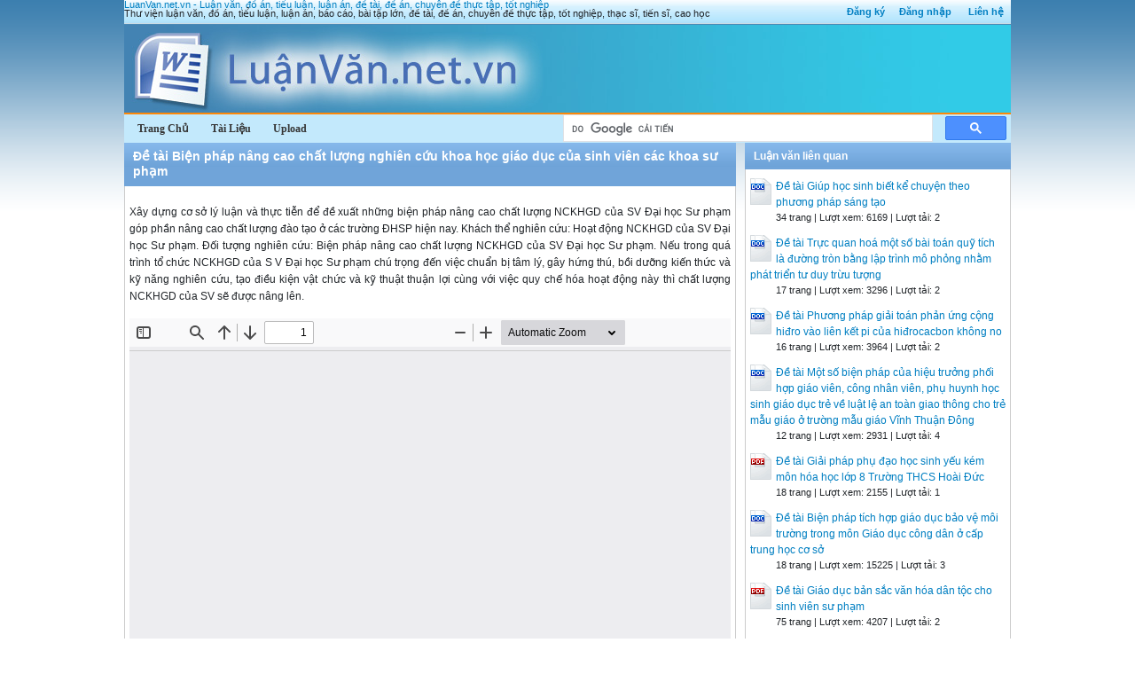

--- FILE ---
content_type: text/html; charset=utf-8
request_url: https://luanvan.net.vn/luan-van/de-tai-bien-phap-nang-cao-chat-luong-nghien-cuu-khoa-hoc-giao-duc-cua-sinh-vien-cac-khoa-su-pham-40223/
body_size: 12389
content:


<!DOCTYPE html>
<html lang="vi" xmlns="http://www.w3.org/1999/xhtml">
<head><title>
	Đề tài Biện pháp nâng cao chất lượng nghiên cứu khoa học giáo dục của sinh viên các khoa sư phạm - Luận văn, đồ án, đề tài tốt nghiệp
</title><meta http-equiv="content-type" content="text/html; charset=UTF-8" /><link rel="shortcut icon" href="/favicon.ico" />
    
    <!--iOS/android/handheld specific -->
    <link rel="apple-touch-icon" href="/apple-touch-icon.png" /><meta name="viewport" content="width=device-width, initial-scale=1.0" /><meta name="apple-mobile-web-app-capable" content="yes" /><meta name="apple-mobile-web-app-status-bar-style" content="black" /><link rel="stylesheet" href="https://cdnjs.cloudflare.com/ajax/libs/bootstrap/5.3.3/css/bootstrap.min.css" integrity="sha512-jnSuA4Ss2PkkikSOLtYs8BlYIeeIK1h99ty4YfvRPAlzr377vr3CXDb7sb7eEEBYjDtcYj+AjBH3FLv5uSJuXg==" crossorigin="anonymous" referrerpolicy="no-referrer" /><link type="text/css" rel="stylesheet" href="/style.min.css" />

    <script type="text/javascript">
        (function () {
            var cx = '001536128861257605662:b42uvgzwt6c';
            var gcse = document.createElement('script'); gcse.type = 'text/javascript'; gcse.async = true;
            gcse.src = (document.location.protocol == 'https:' ? 'https:' : 'http:') +
			'//www.google.com/cse/cse.js?cx=' + cx;
            var s = document.getElementsByTagName('script')[0]; s.parentNode.insertBefore(gcse, s);
        })();
	</script>

<meta name="description" content="Đề tài Biện pháp nâng cao chất lượng nghiên cứu khoa học giáo dục của sinh viên các khoa sư phạm - Xây dựng cơ sở lý luận và thực tiễn để đề xuất nhữn..." /><meta name="keywords" content="Đề tài Biện pháp nâng cao chất lượng nghiên cứu khoa học giáo dục của sinh viên các khoa sư phạm, luận văn, đồ án, tiểu luận, luận án, đề tài, đề án, chuyên đề, thực tập, tốt nghiệp" /></head>
<body>
<div id="wrap">
    
    
<div id="header">
    <div id="subnav">
        <ul>
            <li><a rel="nofollow" href="/dang-ky/">Đăng ký</a></li><li><a rel="nofollow" href="/dang-nhap/">Đăng nhập</a></li>
            <li><a rel="nofollow" href="/page/lien-he/">Liên hệ</a></li>
            
        </ul>
    </div> <!-- End #subnav -->

    <div id="title-area">
        <p id="title"><a href="https://luanvan.net.vn" title="Luận văn, đồ án, tiểu luận tốt nghiệp">LuanVan.net.vn - Luận văn, đồ án, tiểu luận, luận án, đề tài, đề án, chuyên đề thực tập, tốt nghiệp</a></p><p id="description">Thư viện luận văn, đồ án, tiểu luận, luận án, báo cáo, bài tập lớn, đề tài, đề án, chuyên đề thực tập, tốt nghiệp, thạc sĩ, tiến sĩ, cao học</p>       
        <img id="logo" src="/images/banner.jpg" alt="LuanVan.net.vn" title="Luận văn, đồ án, tiểu luận tốt nghiệp"/>
    </div> <!-- End #title-area -->

    <div id="nav">
        <ul>
            <li><a href="/"><span>Trang Chủ</span></a></li>
            <li><a rel="nofollow" href="#"><span>Tài Liệu</span></a></li>
            <li><a rel="nofollow" href="#"><span>Upload</span></a></li>
        </ul>
    </div> <!-- End #nav -->
    
    <div class="google-search">
		    <gcse:searchbox-only></gcse:searchbox-only>
        </div> <!-- End .google-search -->

</div> <!-- End #header -->

    <div id="inner">        
        
<div id="content">
    <div id="viewdoc">
        <div class="header">
            <div class="box-header box-header-main"><h1>Đề tài Biện pháp nâng cao chất lượng nghiên cứu khoa học giáo dục của sinh viên các khoa sư phạm</h1></div>
        </div> <!-- End .header -->
        <div class="box">

            <div class="ad-doc-top">
              
            </div> <!-- End .ad-doc-top -->

            <div class="doc-intro">
                <p>
                    Xây dựng cơ sở lý luận và thực tiễn để đề xuất những biện pháp nâng cao chất lượng NCKHGD của SV Đại học Sư phạm góp phần nâng cao chất lượng đào tạo ở các trường ĐHSP hiện nay.
Khách thể nghiên cứu: Hoạt động NCKHGD của SV Đại học Sư phạm. Đối tượng nghiên cứu: Biện pháp nâng cao chất lượng NCKHGD của SV Đại học Sư phạm.
Nếu trong quá trình tổ chức NCKHGD của S V Đại học Sư phạm chú trọng đến việc chuẩn bị tâm lý, gây hứng thú, bồi dưỡng kiến thức và kỹ năng nghiên cứu, tạo điều kiện vật chức và kỹ thuật thuận lợi cùng với việc quy chế hóa hoạt động này thì chất lượng NCKHGD của SV sẽ được nâng lên.
                </p>
            </div> <!-- End .doc-intro -->

            <div class="doc-preview">                                
                <iframe width="100%" height="600" frameborder="0" scrolling="auto" src="https://s1.luanvan.net.vn/web/viewer.html?file=https://s1.luanvan.net.vn/7jualxv1snOjtyx3rglnxsvjin0ydlrl/demo/2022/07/15/de_tai_bien_phap_nang_cao_chat_luong_nghien_cuu_khoa_hoc_gia_l9lZPCQTPh.png"></iframe>                
            </div> <!-- End .doc-preview -->

            <div class="doc-info">
                <img class="icon" alt="doc" src="/images/icons/doc16x16.gif"><span class="page-numbers">108 trang</span> | <span class="sender">Chia sẻ: <a rel="nofollow" href="#">lvbuiluyen</a></span><span class="views"> | Lượt xem: 2837</span><span class="downloads"> | Lượt tải: 2</span><a class="download-button" rel="nofollow" href="/dang-nhap/?ReturnUrl=%2fluan-van%2fde-tai-bien-phap-nang-cao-chat-luong-nghien-cuu-khoa-hoc-giao-duc-cua-sinh-vien-cac-khoa-su-pham-40223%2f"><img class="img-download" src="/images/download.gif" alt="download"/></a>
            </div> <!-- End .doc-info -->

            <div class="doc-content-title">Bạn đang xem trước <span class="red">20 trang</span> tài liệu <strong>Đề tài Biện pháp nâng cao chất lượng nghiên cứu khoa học giáo dục của sinh viên các khoa sư phạm</strong>, để xem tài liệu hoàn chỉnh bạn click vào nút DOWNLOAD ở trên</div>

            

        </div> <!-- End .box -->
    </div> <!-- End #viewdoc -->
</div> <!-- End #content -->
        
<div id="content-widget">
    <div class="relevant-docs">
        <div class="header">
            <div class="box-header box-header-adv"><span>Luận văn liên quan</span></div>
        </div> <!-- End .header -->

        <div class="box">
            <ul>
                <li><img src="/images/icons/doc24x30.gif"><a href="/luan-van/de-tai-giup-hoc-sinh-biet-ke-chuyen-theo-phuong-phap-sang-tao-33960/">Đề tài Giúp học sinh biết kể chuyện theo phương pháp sáng tạo</a><p class="detail">34 trang | Lượt xem: 6169 | Lượt tải: 2</p></li><li><img src="/images/icons/doc24x30.gif"><a href="/luan-van/de-tai-truc-quan-hoa-mot-so-bai-toan-quy-tich-la-duong-tron-bang-lap-trinh-mo-phong-nham-phat-trien-tu-duy-truu-tuong-34180/">Đề tài Trực quan hoá một số bài toán quỹ tích là đường tròn bằng lập trình mô phỏng nhằm phát triển tư duy trừu tượng</a><p class="detail">17 trang | Lượt xem: 3296 | Lượt tải: 2</p></li><li><img src="/images/icons/doc24x30.gif"><a href="/luan-van/de-tai-phuong-phap-giai-toan-phan-ung-cong-hidro-vao-lien-ket-pi-cua-hidrocacbon-khong-no-34103/">Đề tài Phương pháp giải toán phản ứng cộng hiđro vào liên kết pi của hiđrocacbon không no</a><p class="detail">16 trang | Lượt xem: 3964 | Lượt tải: 2</p></li><li><img src="/images/icons/doc24x30.gif"><a href="/luan-van/de-tai-mot-so-bien-phap-cua-hieu-truong-phoi-hop-giao-vien-cong-nhan-vien-phu-huynh-hoc-sinh-giao-duc-tre-ve-luat-le-an-34007/">Đề tài Một số biện pháp của hiệu trưởng phối hợp giáo viên, công nhân viên, phụ huynh học sinh giáo dục trẻ về luật lệ an toàn giao thông cho trẻ mẫu giáo ở trường mẫu giáo Vĩnh Thuận Đông</a><p class="detail">12 trang | Lượt xem: 2931 | Lượt tải: 4</p></li><li><img src="/images/icons/pdf24x30.gif"><a href="/luan-van/de-tai-giai-phap-phu-dao-hoc-sinh-yeu-kem-mon-hoa-hoc-lop-8-truong-thcs-hoai-duc-72683/">Đề tài Giải pháp phụ đạo học sinh yếu kém môn hóa học lớp 8 Trường THCS Hoài Đức</a><p class="detail">18 trang | Lượt xem: 2155 | Lượt tải: 1</p></li><li><img src="/images/icons/doc24x30.gif"><a href="/luan-van/de-tai-bien-phap-tich-hop-giao-duc-bao-ve-moi-truong-trong-mon-giao-duc-cong-dan-o-cap-trung-hoc-co-so-33479/">Đề tài Biện pháp tích hợp giáo dục bảo vệ môi trường trong môn Giáo dục công dân ở cấp trung học cơ sở</a><p class="detail">18 trang | Lượt xem: 15225 | Lượt tải: 3</p></li><li><img src="/images/icons/pdf24x30.gif"><a href="/luan-van/de-tai-giao-duc-ban-sac-van-hoa-dan-toc-cho-sinh-vien-su-pham-33447/">Đề tài Giáo dục bản sắc văn hóa dân tộc cho sinh viên sư phạm</a><p class="detail">75 trang | Lượt xem: 4207 | Lượt tải: 2</p></li><li><img src="/images/icons/pdf24x30.gif"><a href="/luan-van/luan-van-tich-cuc-hoa-hoat-dong-nhan-thuc-cua-hoc-sinh-thpt-mien-nui-khi-giang-day-mot-so-khai-niem-va-dinh-luat-vat-li-33588/">Luận văn Tích cực hoá hoạt động nhận thức của học sinh THPT miền núi khi giảng dạy một số khái niệm và định luật Vật lí của chương Khúc xạ ánh sáng (Vật lí 11)</a><p class="detail">158 trang | Lượt xem: 3750 | Lượt tải: 6</p></li><li><img src="/images/icons/doc24x30.gif"><a href="/luan-van/de-tai-vai-tro-cua-gia-dinh-trong-viec-giao-duc-the-he-tre-o-viet-nam-hien-nay-33612/">Đề tài Vai trò của gia đình trong việc giáo dục thế hệ trẻ ở Việt Nam hiện nay</a><p class="detail">21 trang | Lượt xem: 31420 | Lượt tải: 8</p></li><li><img src="/images/icons/doc24x30.gif"><a href="/luan-van/de-tai-huong-dan-hoc-sinh-giai-tot-bai-tap-tinh-theo-phuong-trinh-hoa-hoc-thong-qua-viec-giang-day-mon-hoa-8-o-truong-33709/">Đề tài Hướng dẫn học sinh giải tốt bài tập tính theo phương trình hóa học thông qua việc giảng dạy môn Hóa 8 ở trường THCS Ninh Điền</a><p class="detail">22 trang | Lượt xem: 4516 | Lượt tải: 5</p></li>
            </ul>
        </div> <!-- End .box -->

    </div> <!-- End .relevant-docs -->

    <div class="ad-doc-sidebar">
        
    </div> <!-- End .ad-doc-sidebar -->

</div> <!-- End #content-widget -->        
    </div>  <!-- End #inner -->
    
    

<div id="footer">
        <div class="footer-copy">
        <div class="footer-left">
            Copyright © 2025 LuanVan.net.vn<br/>
            Website đang trong thời gian thử nghiệm, chờ xin giấy phép của Bộ TT &amp; TT.
        </div>
        <div class="footer-right">
            Chia sẻ: <a rel="nofollow" target="_blank" href="#"><img src="/images/facebook_16x16.gif" alt="LuanVan on Facebook"/></a>
                <a rel="nofollow" target="_blank" href="https://twitter.com/DoAnLuanVan"><img src="/images/twitter_16x16.gif" alt="Follow @DoAnLuanVan"/></a>
        </div>
        </div>
</div> <!-- End #footer -->

<script src="https://cdnjs.cloudflare.com/ajax/libs/jquery/3.7.1/jquery.min.js" integrity="sha512-v2CJ7UaYy4JwqLDIrZUI/4hqeoQieOmAZNXBeQyjo21dadnwR+8ZaIJVT8EE2iyI61OV8e6M8PP2/4hpQINQ/g==" crossorigin="anonymous" referrerpolicy="no-referrer"></script>
<script src="/assets/js/customscript.js"></script>

<script type="text/javascript">

    var _gaq = _gaq || [];
    _gaq.push(['_setAccount', 'UA-33331621-3']);
    _gaq.push(['_trackPageview']);

    (function () {
        var ga = document.createElement('script'); ga.type = 'text/javascript'; ga.async = true;
        ga.src = ('https:' == document.location.protocol ? 'https://ssl' : 'http://www') + '.google-analytics.com/ga.js';
        var s = document.getElementsByTagName('script')[0]; s.parentNode.insertBefore(ga, s);
    })();

</script>

    
</div> <!-- End #wrap -->
</body>
</html>
